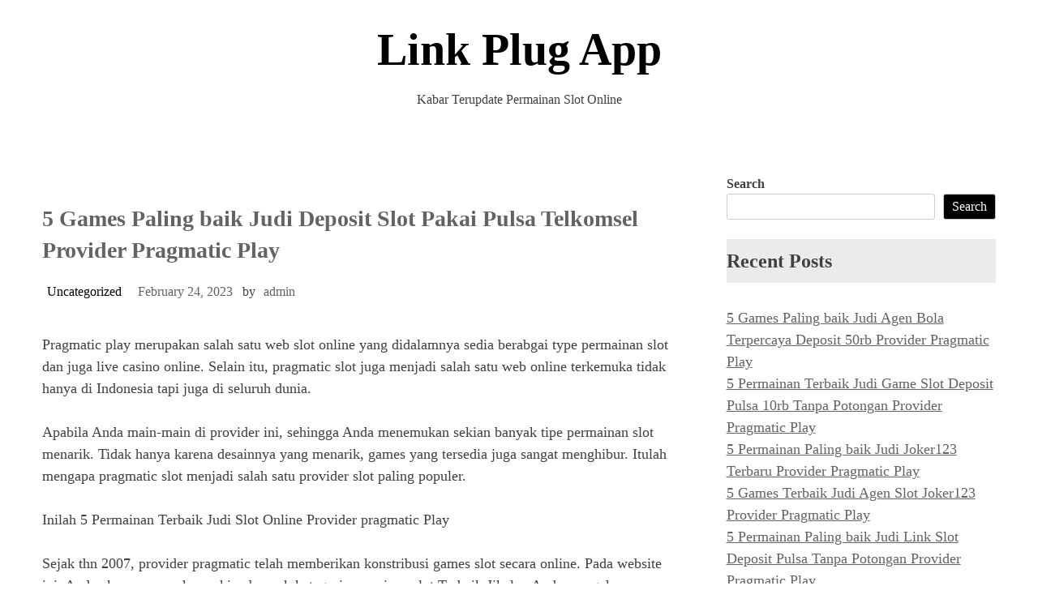

--- FILE ---
content_type: text/html; charset=UTF-8
request_url: https://linkplugapp.com/5-games-paling-baik-judi-deposit-slot-pakai-pulsa-telkomsel-provider-pragmatic-play/
body_size: 8525
content:
<!doctype html>
<html lang="en-US">
<head>
	<meta charset="UTF-8">
	<meta name="viewport" content="width=device-width, initial-scale=1">
	<link rel="profile" href="https://gmpg.org/xfn/11">
	

	
	<title>5 Games Paling baik Judi Deposit Slot Pakai Pulsa Telkomsel Provider Pragmatic Play &#8211; Link Plug App</title>
<meta name='robots' content='max-image-preview:large' />
<link rel="alternate" type="application/rss+xml" title="Link Plug App &raquo; Feed" href="https://linkplugapp.com/feed/" />
<link rel="alternate" type="application/rss+xml" title="Link Plug App &raquo; Comments Feed" href="https://linkplugapp.com/comments/feed/" />
<script>
window._wpemojiSettings = {"baseUrl":"https:\/\/s.w.org\/images\/core\/emoji\/15.0.3\/72x72\/","ext":".png","svgUrl":"https:\/\/s.w.org\/images\/core\/emoji\/15.0.3\/svg\/","svgExt":".svg","source":{"concatemoji":"https:\/\/linkplugapp.com\/wp-includes\/js\/wp-emoji-release.min.js?ver=6.6.2"}};
/*! This file is auto-generated */
!function(i,n){var o,s,e;function c(e){try{var t={supportTests:e,timestamp:(new Date).valueOf()};sessionStorage.setItem(o,JSON.stringify(t))}catch(e){}}function p(e,t,n){e.clearRect(0,0,e.canvas.width,e.canvas.height),e.fillText(t,0,0);var t=new Uint32Array(e.getImageData(0,0,e.canvas.width,e.canvas.height).data),r=(e.clearRect(0,0,e.canvas.width,e.canvas.height),e.fillText(n,0,0),new Uint32Array(e.getImageData(0,0,e.canvas.width,e.canvas.height).data));return t.every(function(e,t){return e===r[t]})}function u(e,t,n){switch(t){case"flag":return n(e,"\ud83c\udff3\ufe0f\u200d\u26a7\ufe0f","\ud83c\udff3\ufe0f\u200b\u26a7\ufe0f")?!1:!n(e,"\ud83c\uddfa\ud83c\uddf3","\ud83c\uddfa\u200b\ud83c\uddf3")&&!n(e,"\ud83c\udff4\udb40\udc67\udb40\udc62\udb40\udc65\udb40\udc6e\udb40\udc67\udb40\udc7f","\ud83c\udff4\u200b\udb40\udc67\u200b\udb40\udc62\u200b\udb40\udc65\u200b\udb40\udc6e\u200b\udb40\udc67\u200b\udb40\udc7f");case"emoji":return!n(e,"\ud83d\udc26\u200d\u2b1b","\ud83d\udc26\u200b\u2b1b")}return!1}function f(e,t,n){var r="undefined"!=typeof WorkerGlobalScope&&self instanceof WorkerGlobalScope?new OffscreenCanvas(300,150):i.createElement("canvas"),a=r.getContext("2d",{willReadFrequently:!0}),o=(a.textBaseline="top",a.font="600 32px Arial",{});return e.forEach(function(e){o[e]=t(a,e,n)}),o}function t(e){var t=i.createElement("script");t.src=e,t.defer=!0,i.head.appendChild(t)}"undefined"!=typeof Promise&&(o="wpEmojiSettingsSupports",s=["flag","emoji"],n.supports={everything:!0,everythingExceptFlag:!0},e=new Promise(function(e){i.addEventListener("DOMContentLoaded",e,{once:!0})}),new Promise(function(t){var n=function(){try{var e=JSON.parse(sessionStorage.getItem(o));if("object"==typeof e&&"number"==typeof e.timestamp&&(new Date).valueOf()<e.timestamp+604800&&"object"==typeof e.supportTests)return e.supportTests}catch(e){}return null}();if(!n){if("undefined"!=typeof Worker&&"undefined"!=typeof OffscreenCanvas&&"undefined"!=typeof URL&&URL.createObjectURL&&"undefined"!=typeof Blob)try{var e="postMessage("+f.toString()+"("+[JSON.stringify(s),u.toString(),p.toString()].join(",")+"));",r=new Blob([e],{type:"text/javascript"}),a=new Worker(URL.createObjectURL(r),{name:"wpTestEmojiSupports"});return void(a.onmessage=function(e){c(n=e.data),a.terminate(),t(n)})}catch(e){}c(n=f(s,u,p))}t(n)}).then(function(e){for(var t in e)n.supports[t]=e[t],n.supports.everything=n.supports.everything&&n.supports[t],"flag"!==t&&(n.supports.everythingExceptFlag=n.supports.everythingExceptFlag&&n.supports[t]);n.supports.everythingExceptFlag=n.supports.everythingExceptFlag&&!n.supports.flag,n.DOMReady=!1,n.readyCallback=function(){n.DOMReady=!0}}).then(function(){return e}).then(function(){var e;n.supports.everything||(n.readyCallback(),(e=n.source||{}).concatemoji?t(e.concatemoji):e.wpemoji&&e.twemoji&&(t(e.twemoji),t(e.wpemoji)))}))}((window,document),window._wpemojiSettings);
</script>
<style id='wp-emoji-styles-inline-css'>

	img.wp-smiley, img.emoji {
		display: inline !important;
		border: none !important;
		box-shadow: none !important;
		height: 1em !important;
		width: 1em !important;
		margin: 0 0.07em !important;
		vertical-align: -0.1em !important;
		background: none !important;
		padding: 0 !important;
	}
</style>
<link rel='stylesheet' id='wp-block-library-css' href='https://linkplugapp.com/wp-includes/css/dist/block-library/style.min.css?ver=6.6.2' media='all' />
<style id='wp-block-library-theme-inline-css'>
.wp-block-audio :where(figcaption){color:#555;font-size:13px;text-align:center}.is-dark-theme .wp-block-audio :where(figcaption){color:#ffffffa6}.wp-block-audio{margin:0 0 1em}.wp-block-code{border:1px solid #ccc;border-radius:4px;font-family:Menlo,Consolas,monaco,monospace;padding:.8em 1em}.wp-block-embed :where(figcaption){color:#555;font-size:13px;text-align:center}.is-dark-theme .wp-block-embed :where(figcaption){color:#ffffffa6}.wp-block-embed{margin:0 0 1em}.blocks-gallery-caption{color:#555;font-size:13px;text-align:center}.is-dark-theme .blocks-gallery-caption{color:#ffffffa6}:root :where(.wp-block-image figcaption){color:#555;font-size:13px;text-align:center}.is-dark-theme :root :where(.wp-block-image figcaption){color:#ffffffa6}.wp-block-image{margin:0 0 1em}.wp-block-pullquote{border-bottom:4px solid;border-top:4px solid;color:currentColor;margin-bottom:1.75em}.wp-block-pullquote cite,.wp-block-pullquote footer,.wp-block-pullquote__citation{color:currentColor;font-size:.8125em;font-style:normal;text-transform:uppercase}.wp-block-quote{border-left:.25em solid;margin:0 0 1.75em;padding-left:1em}.wp-block-quote cite,.wp-block-quote footer{color:currentColor;font-size:.8125em;font-style:normal;position:relative}.wp-block-quote.has-text-align-right{border-left:none;border-right:.25em solid;padding-left:0;padding-right:1em}.wp-block-quote.has-text-align-center{border:none;padding-left:0}.wp-block-quote.is-large,.wp-block-quote.is-style-large,.wp-block-quote.is-style-plain{border:none}.wp-block-search .wp-block-search__label{font-weight:700}.wp-block-search__button{border:1px solid #ccc;padding:.375em .625em}:where(.wp-block-group.has-background){padding:1.25em 2.375em}.wp-block-separator.has-css-opacity{opacity:.4}.wp-block-separator{border:none;border-bottom:2px solid;margin-left:auto;margin-right:auto}.wp-block-separator.has-alpha-channel-opacity{opacity:1}.wp-block-separator:not(.is-style-wide):not(.is-style-dots){width:100px}.wp-block-separator.has-background:not(.is-style-dots){border-bottom:none;height:1px}.wp-block-separator.has-background:not(.is-style-wide):not(.is-style-dots){height:2px}.wp-block-table{margin:0 0 1em}.wp-block-table td,.wp-block-table th{word-break:normal}.wp-block-table :where(figcaption){color:#555;font-size:13px;text-align:center}.is-dark-theme .wp-block-table :where(figcaption){color:#ffffffa6}.wp-block-video :where(figcaption){color:#555;font-size:13px;text-align:center}.is-dark-theme .wp-block-video :where(figcaption){color:#ffffffa6}.wp-block-video{margin:0 0 1em}:root :where(.wp-block-template-part.has-background){margin-bottom:0;margin-top:0;padding:1.25em 2.375em}
</style>
<style id='classic-theme-styles-inline-css'>
/*! This file is auto-generated */
.wp-block-button__link{color:#fff;background-color:#32373c;border-radius:9999px;box-shadow:none;text-decoration:none;padding:calc(.667em + 2px) calc(1.333em + 2px);font-size:1.125em}.wp-block-file__button{background:#32373c;color:#fff;text-decoration:none}
</style>
<style id='global-styles-inline-css'>
:root{--wp--preset--aspect-ratio--square: 1;--wp--preset--aspect-ratio--4-3: 4/3;--wp--preset--aspect-ratio--3-4: 3/4;--wp--preset--aspect-ratio--3-2: 3/2;--wp--preset--aspect-ratio--2-3: 2/3;--wp--preset--aspect-ratio--16-9: 16/9;--wp--preset--aspect-ratio--9-16: 9/16;--wp--preset--color--black: #000000;--wp--preset--color--cyan-bluish-gray: #abb8c3;--wp--preset--color--white: #ffffff;--wp--preset--color--pale-pink: #f78da7;--wp--preset--color--vivid-red: #cf2e2e;--wp--preset--color--luminous-vivid-orange: #ff6900;--wp--preset--color--luminous-vivid-amber: #fcb900;--wp--preset--color--light-green-cyan: #7bdcb5;--wp--preset--color--vivid-green-cyan: #00d084;--wp--preset--color--pale-cyan-blue: #8ed1fc;--wp--preset--color--vivid-cyan-blue: #0693e3;--wp--preset--color--vivid-purple: #9b51e0;--wp--preset--gradient--vivid-cyan-blue-to-vivid-purple: linear-gradient(135deg,rgba(6,147,227,1) 0%,rgb(155,81,224) 100%);--wp--preset--gradient--light-green-cyan-to-vivid-green-cyan: linear-gradient(135deg,rgb(122,220,180) 0%,rgb(0,208,130) 100%);--wp--preset--gradient--luminous-vivid-amber-to-luminous-vivid-orange: linear-gradient(135deg,rgba(252,185,0,1) 0%,rgba(255,105,0,1) 100%);--wp--preset--gradient--luminous-vivid-orange-to-vivid-red: linear-gradient(135deg,rgba(255,105,0,1) 0%,rgb(207,46,46) 100%);--wp--preset--gradient--very-light-gray-to-cyan-bluish-gray: linear-gradient(135deg,rgb(238,238,238) 0%,rgb(169,184,195) 100%);--wp--preset--gradient--cool-to-warm-spectrum: linear-gradient(135deg,rgb(74,234,220) 0%,rgb(151,120,209) 20%,rgb(207,42,186) 40%,rgb(238,44,130) 60%,rgb(251,105,98) 80%,rgb(254,248,76) 100%);--wp--preset--gradient--blush-light-purple: linear-gradient(135deg,rgb(255,206,236) 0%,rgb(152,150,240) 100%);--wp--preset--gradient--blush-bordeaux: linear-gradient(135deg,rgb(254,205,165) 0%,rgb(254,45,45) 50%,rgb(107,0,62) 100%);--wp--preset--gradient--luminous-dusk: linear-gradient(135deg,rgb(255,203,112) 0%,rgb(199,81,192) 50%,rgb(65,88,208) 100%);--wp--preset--gradient--pale-ocean: linear-gradient(135deg,rgb(255,245,203) 0%,rgb(182,227,212) 50%,rgb(51,167,181) 100%);--wp--preset--gradient--electric-grass: linear-gradient(135deg,rgb(202,248,128) 0%,rgb(113,206,126) 100%);--wp--preset--gradient--midnight: linear-gradient(135deg,rgb(2,3,129) 0%,rgb(40,116,252) 100%);--wp--preset--font-size--small: 13px;--wp--preset--font-size--medium: 20px;--wp--preset--font-size--large: 36px;--wp--preset--font-size--x-large: 42px;--wp--preset--spacing--20: 0.44rem;--wp--preset--spacing--30: 0.67rem;--wp--preset--spacing--40: 1rem;--wp--preset--spacing--50: 1.5rem;--wp--preset--spacing--60: 2.25rem;--wp--preset--spacing--70: 3.38rem;--wp--preset--spacing--80: 5.06rem;--wp--preset--shadow--natural: 6px 6px 9px rgba(0, 0, 0, 0.2);--wp--preset--shadow--deep: 12px 12px 50px rgba(0, 0, 0, 0.4);--wp--preset--shadow--sharp: 6px 6px 0px rgba(0, 0, 0, 0.2);--wp--preset--shadow--outlined: 6px 6px 0px -3px rgba(255, 255, 255, 1), 6px 6px rgba(0, 0, 0, 1);--wp--preset--shadow--crisp: 6px 6px 0px rgba(0, 0, 0, 1);}:where(.is-layout-flex){gap: 0.5em;}:where(.is-layout-grid){gap: 0.5em;}body .is-layout-flex{display: flex;}.is-layout-flex{flex-wrap: wrap;align-items: center;}.is-layout-flex > :is(*, div){margin: 0;}body .is-layout-grid{display: grid;}.is-layout-grid > :is(*, div){margin: 0;}:where(.wp-block-columns.is-layout-flex){gap: 2em;}:where(.wp-block-columns.is-layout-grid){gap: 2em;}:where(.wp-block-post-template.is-layout-flex){gap: 1.25em;}:where(.wp-block-post-template.is-layout-grid){gap: 1.25em;}.has-black-color{color: var(--wp--preset--color--black) !important;}.has-cyan-bluish-gray-color{color: var(--wp--preset--color--cyan-bluish-gray) !important;}.has-white-color{color: var(--wp--preset--color--white) !important;}.has-pale-pink-color{color: var(--wp--preset--color--pale-pink) !important;}.has-vivid-red-color{color: var(--wp--preset--color--vivid-red) !important;}.has-luminous-vivid-orange-color{color: var(--wp--preset--color--luminous-vivid-orange) !important;}.has-luminous-vivid-amber-color{color: var(--wp--preset--color--luminous-vivid-amber) !important;}.has-light-green-cyan-color{color: var(--wp--preset--color--light-green-cyan) !important;}.has-vivid-green-cyan-color{color: var(--wp--preset--color--vivid-green-cyan) !important;}.has-pale-cyan-blue-color{color: var(--wp--preset--color--pale-cyan-blue) !important;}.has-vivid-cyan-blue-color{color: var(--wp--preset--color--vivid-cyan-blue) !important;}.has-vivid-purple-color{color: var(--wp--preset--color--vivid-purple) !important;}.has-black-background-color{background-color: var(--wp--preset--color--black) !important;}.has-cyan-bluish-gray-background-color{background-color: var(--wp--preset--color--cyan-bluish-gray) !important;}.has-white-background-color{background-color: var(--wp--preset--color--white) !important;}.has-pale-pink-background-color{background-color: var(--wp--preset--color--pale-pink) !important;}.has-vivid-red-background-color{background-color: var(--wp--preset--color--vivid-red) !important;}.has-luminous-vivid-orange-background-color{background-color: var(--wp--preset--color--luminous-vivid-orange) !important;}.has-luminous-vivid-amber-background-color{background-color: var(--wp--preset--color--luminous-vivid-amber) !important;}.has-light-green-cyan-background-color{background-color: var(--wp--preset--color--light-green-cyan) !important;}.has-vivid-green-cyan-background-color{background-color: var(--wp--preset--color--vivid-green-cyan) !important;}.has-pale-cyan-blue-background-color{background-color: var(--wp--preset--color--pale-cyan-blue) !important;}.has-vivid-cyan-blue-background-color{background-color: var(--wp--preset--color--vivid-cyan-blue) !important;}.has-vivid-purple-background-color{background-color: var(--wp--preset--color--vivid-purple) !important;}.has-black-border-color{border-color: var(--wp--preset--color--black) !important;}.has-cyan-bluish-gray-border-color{border-color: var(--wp--preset--color--cyan-bluish-gray) !important;}.has-white-border-color{border-color: var(--wp--preset--color--white) !important;}.has-pale-pink-border-color{border-color: var(--wp--preset--color--pale-pink) !important;}.has-vivid-red-border-color{border-color: var(--wp--preset--color--vivid-red) !important;}.has-luminous-vivid-orange-border-color{border-color: var(--wp--preset--color--luminous-vivid-orange) !important;}.has-luminous-vivid-amber-border-color{border-color: var(--wp--preset--color--luminous-vivid-amber) !important;}.has-light-green-cyan-border-color{border-color: var(--wp--preset--color--light-green-cyan) !important;}.has-vivid-green-cyan-border-color{border-color: var(--wp--preset--color--vivid-green-cyan) !important;}.has-pale-cyan-blue-border-color{border-color: var(--wp--preset--color--pale-cyan-blue) !important;}.has-vivid-cyan-blue-border-color{border-color: var(--wp--preset--color--vivid-cyan-blue) !important;}.has-vivid-purple-border-color{border-color: var(--wp--preset--color--vivid-purple) !important;}.has-vivid-cyan-blue-to-vivid-purple-gradient-background{background: var(--wp--preset--gradient--vivid-cyan-blue-to-vivid-purple) !important;}.has-light-green-cyan-to-vivid-green-cyan-gradient-background{background: var(--wp--preset--gradient--light-green-cyan-to-vivid-green-cyan) !important;}.has-luminous-vivid-amber-to-luminous-vivid-orange-gradient-background{background: var(--wp--preset--gradient--luminous-vivid-amber-to-luminous-vivid-orange) !important;}.has-luminous-vivid-orange-to-vivid-red-gradient-background{background: var(--wp--preset--gradient--luminous-vivid-orange-to-vivid-red) !important;}.has-very-light-gray-to-cyan-bluish-gray-gradient-background{background: var(--wp--preset--gradient--very-light-gray-to-cyan-bluish-gray) !important;}.has-cool-to-warm-spectrum-gradient-background{background: var(--wp--preset--gradient--cool-to-warm-spectrum) !important;}.has-blush-light-purple-gradient-background{background: var(--wp--preset--gradient--blush-light-purple) !important;}.has-blush-bordeaux-gradient-background{background: var(--wp--preset--gradient--blush-bordeaux) !important;}.has-luminous-dusk-gradient-background{background: var(--wp--preset--gradient--luminous-dusk) !important;}.has-pale-ocean-gradient-background{background: var(--wp--preset--gradient--pale-ocean) !important;}.has-electric-grass-gradient-background{background: var(--wp--preset--gradient--electric-grass) !important;}.has-midnight-gradient-background{background: var(--wp--preset--gradient--midnight) !important;}.has-small-font-size{font-size: var(--wp--preset--font-size--small) !important;}.has-medium-font-size{font-size: var(--wp--preset--font-size--medium) !important;}.has-large-font-size{font-size: var(--wp--preset--font-size--large) !important;}.has-x-large-font-size{font-size: var(--wp--preset--font-size--x-large) !important;}
:where(.wp-block-post-template.is-layout-flex){gap: 1.25em;}:where(.wp-block-post-template.is-layout-grid){gap: 1.25em;}
:where(.wp-block-columns.is-layout-flex){gap: 2em;}:where(.wp-block-columns.is-layout-grid){gap: 2em;}
:root :where(.wp-block-pullquote){font-size: 1.5em;line-height: 1.6;}
</style>
<link rel='stylesheet' id='blogwhite-fontawesome-style-css' href='https://linkplugapp.com/wp-content/themes/blogwhite/assets/css/all.css?ver=5.15.4' media='all' />
<link rel='stylesheet' id='blogwhite-block-css-css' href='https://linkplugapp.com/wp-content/themes/blogwhite/assets/css/block.css?ver=6.6.2' media='all' />
<link rel='stylesheet' id='blogwhite-editor-style-css-css' href='https://linkplugapp.com/wp-content/themes/blogwhite/assets/css/editor-style.css?ver=6.6.2' media='all' />
<link rel='stylesheet' id='blogwhite-style-css' href='https://linkplugapp.com/wp-content/themes/blogwhite/style.css?ver=1.0.0' media='all' />
<script src="https://linkplugapp.com/wp-includes/js/jquery/jquery.min.js?ver=3.7.1" id="jquery-core-js"></script>
<script src="https://linkplugapp.com/wp-includes/js/jquery/jquery-migrate.min.js?ver=3.4.1" id="jquery-migrate-js"></script>
<script src="https://linkplugapp.com/wp-content/themes/blogwhite/js/custom.js?ver=6.6.2" id="blogwhite-custom-script-js"></script>
<link rel="https://api.w.org/" href="https://linkplugapp.com/wp-json/" /><link rel="alternate" title="JSON" type="application/json" href="https://linkplugapp.com/wp-json/wp/v2/posts/10063" /><link rel="EditURI" type="application/rsd+xml" title="RSD" href="https://linkplugapp.com/xmlrpc.php?rsd" />
<meta name="generator" content="WordPress 6.6.2" />
<link rel="canonical" href="https://linkplugapp.com/5-games-paling-baik-judi-deposit-slot-pakai-pulsa-telkomsel-provider-pragmatic-play/" />
<link rel='shortlink' href='https://linkplugapp.com/?p=10063' />
<link rel="alternate" title="oEmbed (JSON)" type="application/json+oembed" href="https://linkplugapp.com/wp-json/oembed/1.0/embed?url=https%3A%2F%2Flinkplugapp.com%2F5-games-paling-baik-judi-deposit-slot-pakai-pulsa-telkomsel-provider-pragmatic-play%2F" />
<link rel="alternate" title="oEmbed (XML)" type="text/xml+oembed" href="https://linkplugapp.com/wp-json/oembed/1.0/embed?url=https%3A%2F%2Flinkplugapp.com%2F5-games-paling-baik-judi-deposit-slot-pakai-pulsa-telkomsel-provider-pragmatic-play%2F&#038;format=xml" />
	<style type="text/css">
   
			.main-navigation ul li a,
			.main-navigation ul .sub-menu li a,
			.entry-meta .category a,
			.wp-block-search__button,
			.topbutton {
			   color: ;
			}
   
   
		   .main-navigation ul,
		   .main-navigation ul li,
		   .main-navigation ul ul,
		   .main-navigation ul ul ul,
		   .entry-meta .category,
		   .wp-block-search__button,
		   .topbutton {
			   background-color: ;
		   }
   
			a:hover,
			a:focus,
			a:active {
			   color: ;
			}
   
			.main-navigation li a:hover,
			.main-navigation ul li ul li a:hover {
			   color: ;
			}
   
   
			.wp-block-search__button:hover,
			.topbutton:hover {
			   background-color:;
   
			 }
   
	   </style>
	   </head>

<body class="post-template-default single single-post postid-10063 single-format-standard wp-embed-responsive right-sidebar">
<div id="page" class="site">
	<a class="skip-link screen-reader-text" href="#primary">Skip to content</a>

	<header id="masthead" class="site-header">
		<div class="site-branding">
			<div class="site-branding-logo">
							</div><!-- .site-branding-logo -->
			<div class="site-branding-text">

											<p class="site-title"><a href="https://linkplugapp.com/" rel="home">Link Plug App</a></p>
					
											<p class="site-description">Kabar Terupdate Permainan Slot Online</p>
									
			</div><!-- .site-branding-text -->
		</div><!-- site-branding -->
	
		<nav id="site-navigation" class="main-navigation">
				<button class="menu-toggle" aria-controls="primary-menu" aria-expanded="false">
										<span></span>
					<span></span>
					<span></span>
				</button>
			<div id="primary-menu" class="menu"></div>
		</nav><!-- #site-navigation -->

	</header><!-- #masthead -->
	<div id="content" class="site-content clearfix">
	<div class="content-wrap">
		 <div class="content-wrap-bg">

		 	<main id="primary" class="site-main">

			
<article id="post-10063" class="post-10063 post type-post status-publish format-standard hentry category-uncategorized tag-situs-slot-deposit-pulsa-tanpa-potongan">
	
		
	
	<header class="single-entry-header">
		
		
		<h1 class="entry-title">5 Games Paling baik Judi Deposit Slot Pakai Pulsa Telkomsel Provider Pragmatic Play</h1>			<div class="entry-meta">
				<div class="category">
					<a href="https://linkplugapp.com/category/uncategorized/">Uncategorized</a>				</div>
				<div class="date">
					<span class="posted-on"> <a href="https://linkplugapp.com/5-games-paling-baik-judi-deposit-slot-pakai-pulsa-telkomsel-provider-pragmatic-play/" rel="bookmark"><time class="entry-date published updated" datetime="2023-02-24T04:12:57+00:00">February 24, 2023</time></a></span>	
				</div>
				<div class="author">	
					<span class="byline"> by <span class="author vcard"><a class="url fn n" href="https://linkplugapp.com/author/admin/">admin</a></span></span>		
				</div>
			</div><!-- .entry-meta -->
			</header><!-- .entry-header -->

	

	<div class="entry-content">
					
		<p>Pragmatic play merupakan salah satu web slot online yang didalamnya sedia berabgai type permainan slot dan juga live casino online. Selain itu, pragmatic slot juga menjadi salah satu web online terkemuka tidak hanya di Indonesia tapi juga di seluruh dunia.</p>
<p>Apabila Anda main-main di provider ini, sehingga Anda menemukan sekian banyak tipe permainan slot menarik. Tidak hanya karena desainnya yang menarik, games yang tersedia juga sangat menghibur. Itulah mengapa pragmatic slot menjadi salah satu provider slot paling populer.</p>
<p>Inilah 5 Permainan Terbaik Judi Slot Online Provider pragmatic Play</p>
<p>Sejak thn 2007, provider pragmatic telah memberikan konstribusi games slot secara online. Pada website ini, Anda akan menemukan sekian banyak kategori permainan slot Terbaik Jikalau Anda mengaku puas dengan permainan slot, sehingga janganlah melewatkan main-main di provider pragmatic play dan nikmai 5 type permainn terbaik yang situs ini sediakan berikut ini:</p>
<p>• Permainan Fire Strike</p>
<p>Kategori games slot pertama yang dapat Anda mencoba di provider pragmatic play yaitu Fire Strike. Pada games ini terdapat sekian banyak deretan simbol yang bila Anda lihat memiliki kesamaan dengan mesin slot klasik. Dalam permainan ini terdiri dati 7 batu, dadu, dan sekian banyak simbol lama.<br />
Biarpun termasuk ke dalam kategori klasik, tapi pragmatic slot sangat tidak kalah menarik dengan mesin slot baru. Sedangkan untuk komponen yang tersedia pada web ini merupakan Fire Strike Wild yang mana jika berhasil mendapatkan simbil tersebut, Anda bisa mendapatkan keuntungan besar.</p>
<p>• Hercules and The Pegasus</p>
<p>Apabila kita perhatikan di dalam film, Hercules sendiri merupakan salah satu film animasi yang begitu fenomenal. Tapi saat ini Anda tidak perlu khawatir. Sebab, karakter ini sudah dapat Anda mainkan saat main slot online.<br />
Hercules and The Pegasus menawari permainan yang dapat memberikan untung banyak. Bahkan, karakter ini juga dapat menopang Anda menciptakan keuntungan yang mungkin tidak pernah Anda peroleh sebelumnya dalam permainan slot.</p>
<p>• John Hunter and Tomb of The Scarab Queen</p>
<p>Jenis games setelah itu yang bisa dapat Anda mainkan di provider pragmatic play merupakan John Hunter and Tomb of The Scarab Queen. Permainan ini juga diambil dari salah satu film dan buku yang Ternama Temanya sendiri adalah berdasarkan permainan video yang mengenai dengan pemakanan video Mesir yang Ternama</p>
<p>Permainan John Hunter and Tomb of The Scarab Queen memiliki beberapa ciri yang begitu menarik yang mana permainannya telah teruji memberikan keseruan yang maksimal. Jika Anda berhasil mengklik simbol dengan Serasi sehingga Anda mempunyai wewenang mendapati hadiah yang sangat banyak.</p>
<p>• Slot Sweet Bonanza</p>
<p>Games kemudian yang ada di pragmatic play adalah sweer bonanza. Games satu ini terinspirasi dari candy dengan penawaran bonus hingga lebih dari 5000 kali. Utk temanya sendiri, Sweet Bonanza memiliki latar tanah candy dan juga buah-buahan pada tiap-tiap gulungannya.<br />
Beberapa kategori buah-buahan yang ada pada permainan ini seperti apel, prem, pisang, dan juga anggur. Dalam permainan ini, pemain dapat menikmati soundtrack yang ceria dan riang maka membuat para bettor jadi terhibur disaat memutarkan gulungan slot ini.</p>
<p>• The Amazing Money Machine Slot</p>
<p>Feature dalam permainan in begitu menarik, dengan sekian banyak simbol uang dan juga jackpotnya. Simbol utama dalam permainan ini memiliki tanggung jawab menyalakan mesin uang dalam mesin slot.<br />
The Amacing Money Machine Slot mempunyai pengaturan guluingan yang bisa mengubah format dalam sekian banyak fiturnya. Simbol bonusnya sendiri menggambarkan jam dengan banyak roda gigi dan kata Jackpot di bagian atasnya.<br />
Itulah 5 permainan terbaik judi slot online provider pragmatic play yang dapat Anda mencoba mainkan. Mudah-mudahan dengan info ini dapat membantu Anda menemukan permainan yang paling Pas</p>

		
	</div><!-- .entry-content -->
</article><!-- #post-10063 -->

	<nav class="navigation post-navigation" aria-label="Posts">
		<h2 class="screen-reader-text">Post navigation</h2>
		<div class="nav-links"><div class="nav-previous"><a href="https://linkplugapp.com/5-permainan-paling-baik-judi-slot-joker-deposit-pulsa-5000-tanpa-potongan-provider-pragmatic-play/" rel="prev"><span class="nav-subtitle">Previous:</span> <span class="nav-title">5 Permainan Paling baik Judi Slot Joker Deposit Pulsa 5000 Tanpa Potongan Provider Pragmatic Play</span></a></div><div class="nav-next"><a href="https://linkplugapp.com/5-permainan-paling-baik-judi-link-slot-deposit-pulsa-tanpa-potongan-provider-pragmatic-play/" rel="next"><span class="nav-subtitle">Next:</span> <span class="nav-title">5 Permainan Paling baik Judi Link Slot Deposit Pulsa Tanpa Potongan Provider Pragmatic Play</span></a></div></div>
	</nav>
			</main><!-- #main -->
			
            
<aside id="secondary" class="widget-area">
	<section id="block-2" class="widget widget_block widget_search"><form role="search" method="get" action="https://linkplugapp.com/" class="wp-block-search__button-outside wp-block-search__text-button wp-block-search"    ><label class="wp-block-search__label" for="wp-block-search__input-1" >Search</label><div class="wp-block-search__inside-wrapper " ><input class="wp-block-search__input" id="wp-block-search__input-1" placeholder="" value="" type="search" name="s" required /><button aria-label="Search" class="wp-block-search__button wp-element-button" type="submit" >Search</button></div></form></section><section id="block-3" class="widget widget_block"><div class="wp-block-group"><div class="wp-block-group__inner-container is-layout-flow wp-block-group-is-layout-flow"><h2 class="wp-block-heading">Recent Posts</h2><ul class="wp-block-latest-posts__list wp-block-latest-posts"><li><a class="wp-block-latest-posts__post-title" href="https://linkplugapp.com/5-games-paling-baik-judi-agen-bola-terpercaya-deposit-50rb-provider-pragmatic-play/">5 Games Paling baik Judi Agen Bola Terpercaya Deposit 50rb Provider Pragmatic Play</a></li>
<li><a class="wp-block-latest-posts__post-title" href="https://linkplugapp.com/5-permainan-terbaik-judi-game-slot-deposit-pulsa-10rb-tanpa-potongan-provider-pragmatic-play/">5 Permainan Terbaik Judi Game Slot Deposit Pulsa 10rb Tanpa Potongan Provider Pragmatic Play</a></li>
<li><a class="wp-block-latest-posts__post-title" href="https://linkplugapp.com/5-permainan-paling-baik-judi-joker123-terbaru-provider-pragmatic-play/">5 Permainan Paling baik Judi Joker123 Terbaru Provider Pragmatic Play</a></li>
<li><a class="wp-block-latest-posts__post-title" href="https://linkplugapp.com/5-games-terbaik-judi-agen-slot-joker123-provider-pragmatic-play/">5 Games Terbaik Judi Agen Slot Joker123 Provider Pragmatic Play</a></li>
<li><a class="wp-block-latest-posts__post-title" href="https://linkplugapp.com/5-permainan-paling-baik-judi-link-slot-deposit-pulsa-tanpa-potongan-provider-pragmatic-play/">5 Permainan Paling baik Judi Link Slot Deposit Pulsa Tanpa Potongan Provider Pragmatic Play</a></li>
</ul></div></div></section><section id="block-4" class="widget widget_block"><div class="wp-block-group"><div class="wp-block-group__inner-container is-layout-flow wp-block-group-is-layout-flow"><h2 class="wp-block-heading">Recent Comments</h2><div class="no-comments wp-block-latest-comments">No comments to show.</div></div></div></section><section id="block-5" class="widget widget_block"><div class="wp-block-group"><div class="wp-block-group__inner-container is-layout-flow wp-block-group-is-layout-flow"><h2 class="wp-block-heading">Archives</h2><ul class="wp-block-archives-list wp-block-archives">	<li><a href='https://linkplugapp.com/2023/03/'>March 2023</a></li>
	<li><a href='https://linkplugapp.com/2023/02/'>February 2023</a></li>
	<li><a href='https://linkplugapp.com/2023/01/'>January 2023</a></li>
	<li><a href='https://linkplugapp.com/2022/12/'>December 2022</a></li>
	<li><a href='https://linkplugapp.com/2022/11/'>November 2022</a></li>
	<li><a href='https://linkplugapp.com/2022/10/'>October 2022</a></li>
	<li><a href='https://linkplugapp.com/2022/09/'>September 2022</a></li>
	<li><a href='https://linkplugapp.com/2022/08/'>August 2022</a></li>
</ul></div></div></section><section id="custom_html-2" class="widget_text widget widget_custom_html"><div class="textwidget custom-html-widget"><a href="https://lutinaspizzeria.com">slot online</a> <br>

<a href="https://progressohio.org/">petir388</a> <br>

<a href="https://parnasmusic.com/">Petir388</a></div></section><section id="block-6" class="widget widget_block"><div class="wp-block-group"><div class="wp-block-group__inner-container is-layout-flow wp-block-group-is-layout-flow"><h2 class="wp-block-heading">Categories</h2><ul class="wp-block-categories-list wp-block-categories">	<li class="cat-item cat-item-1"><a href="https://linkplugapp.com/category/uncategorized/">Uncategorized</a>
</li>
</ul></div></div></section></aside><!-- #secondary -->
            
			 
		</div>
	</div><!-- #content wrap-->
</div><!-- #content -->

	<footer id="colophon" class="site-footer">
		<!-- footer widgets -->
		<div class="footer-widgets-wrapper">
				
				
								
		</div>

		<div class="site-info">
				<a href="https://wordpress.org/">
					Proudly powered by WordPress				</a>
				<span class="sep"> | </span>
					Theme: blogwhite by <a href="https://kellyycoding.blogspot.com/2023/04/blogwhite-theme.html">Blogwhite theme</a>.		</div><!-- .site-info -->
	</footer><!-- #colophon -->

	<button class="topbutton"><i class="fas fa-chevron-up" style="font-size:30px"></i></button>


</div><!-- #page -->

<script src="https://linkplugapp.com/wp-content/themes/blogwhite/js/navigation.js?ver=1.0.0" id="blogwhite-navigation-js"></script>
		
<script defer src="https://static.cloudflareinsights.com/beacon.min.js/vcd15cbe7772f49c399c6a5babf22c1241717689176015" integrity="sha512-ZpsOmlRQV6y907TI0dKBHq9Md29nnaEIPlkf84rnaERnq6zvWvPUqr2ft8M1aS28oN72PdrCzSjY4U6VaAw1EQ==" data-cf-beacon='{"version":"2024.11.0","token":"620cb0f2a56943f7a97eec843726b6d4","r":1,"server_timing":{"name":{"cfCacheStatus":true,"cfEdge":true,"cfExtPri":true,"cfL4":true,"cfOrigin":true,"cfSpeedBrain":true},"location_startswith":null}}' crossorigin="anonymous"></script>
</body>
</html>

